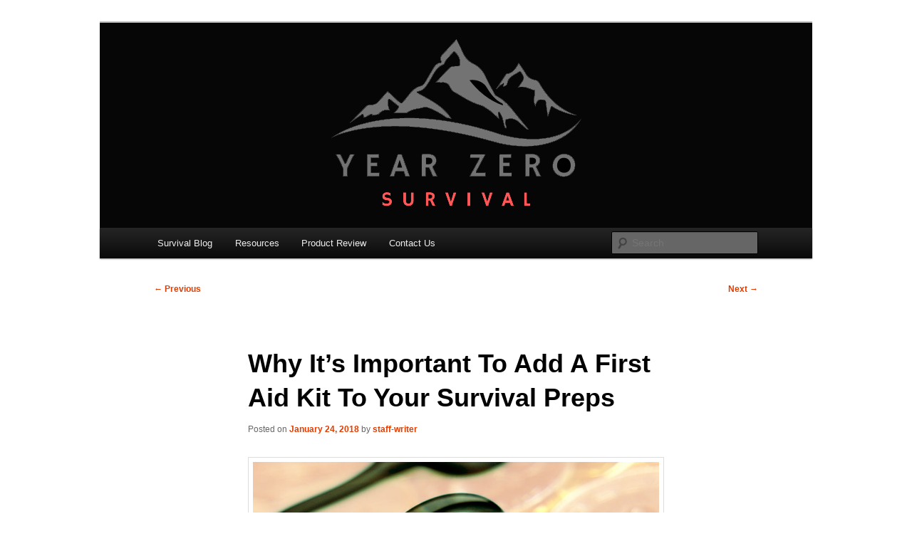

--- FILE ---
content_type: text/html; charset=UTF-8
request_url: https://yearzerosurvival.com/why-its-important-to-add-a-first-aid-kit-to-your-survival-preps/
body_size: 17241
content:
<!DOCTYPE html>
<!--[if IE 6]>
<html id="ie6" lang="en-US">
<![endif]-->
<!--[if IE 7]>
<html id="ie7" lang="en-US">
<![endif]-->
<!--[if IE 8]>
<html id="ie8" lang="en-US">
<![endif]-->
<!--[if !(IE 6) & !(IE 7) & !(IE 8)]><!-->
<html lang="en-US">
<!--<![endif]-->
<head>
<meta charset="UTF-8" />
<meta name="viewport" content="width=device-width, initial-scale=1.0" />
<title>
Why It&#8217;s Important To Add A First Aid Kit To Your Survival Preps | Year Zero Survival &#8211; Premium Survival Blog	</title>
<link rel="profile" href="https://gmpg.org/xfn/11" />
<link rel="stylesheet" type="text/css" media="all" href="https://yearzerosurvival.com/wp-content/themes/twentyeleven/style.css?ver=20250415" />
<link rel="pingback" href="https://yearzerosurvival.com/xmlrpc.php">
<!--[if lt IE 9]>
<script src="https://yearzerosurvival.com/wp-content/themes/twentyeleven/js/html5.js?ver=3.7.0" type="text/javascript"></script>
<![endif]-->
<meta name='robots' content='max-image-preview:large' />
<link rel='dns-prefetch' href='//static.addtoany.com' />
<link rel='dns-prefetch' href='//www.googletagmanager.com' />
<link rel="alternate" type="application/rss+xml" title="Year Zero Survival - Premium Survival Blog &raquo; Feed" href="https://yearzerosurvival.com/feed/" />
<link rel="alternate" type="application/rss+xml" title="Year Zero Survival - Premium Survival Blog &raquo; Comments Feed" href="https://yearzerosurvival.com/comments/feed/" />
<script type="text/javascript" id="wpp-js" src="https://yearzerosurvival.com/wp-content/plugins/wordpress-popular-posts/assets/js/wpp.min.js?ver=7.3.6" data-sampling="0" data-sampling-rate="100" data-api-url="https://yearzerosurvival.com/wp-json/wordpress-popular-posts" data-post-id="1859" data-token="e711fc4cc5" data-lang="0" data-debug="0"></script>
<link rel="alternate" type="application/rss+xml" title="Year Zero Survival - Premium Survival Blog &raquo; Why It&#8217;s Important To Add A First Aid Kit To Your Survival Preps Comments Feed" href="https://yearzerosurvival.com/why-its-important-to-add-a-first-aid-kit-to-your-survival-preps/feed/" />
<link rel="alternate" title="oEmbed (JSON)" type="application/json+oembed" href="https://yearzerosurvival.com/wp-json/oembed/1.0/embed?url=https%3A%2F%2Fyearzerosurvival.com%2Fwhy-its-important-to-add-a-first-aid-kit-to-your-survival-preps%2F" />
<link rel="alternate" title="oEmbed (XML)" type="text/xml+oembed" href="https://yearzerosurvival.com/wp-json/oembed/1.0/embed?url=https%3A%2F%2Fyearzerosurvival.com%2Fwhy-its-important-to-add-a-first-aid-kit-to-your-survival-preps%2F&#038;format=xml" />
<style id='wp-img-auto-sizes-contain-inline-css' type='text/css'>
img:is([sizes=auto i],[sizes^="auto," i]){contain-intrinsic-size:3000px 1500px}
/*# sourceURL=wp-img-auto-sizes-contain-inline-css */
</style>
<link rel='stylesheet' id='wpsc-theme-css-css' href='https://yearzerosurvival.com/wp-content/plugins/wp-e-commerce/wpsc-components/theme-engine-v1/templates/wpsc-default.css?ver=3.15.1.855a4af6' type='text/css' media='all' />
<style id='wpsc-theme-css-inline-css' type='text/css'>

		/*
		* Default View Styling
		*/
		div.default_product_display div.textcol{
			margin-left: 210px !important;
			min-height: 200px;
			_height: 200px;
		}

		div.default_product_display  div.textcol div.imagecol{
			position:absolute;
			top:0px;
			left: 0px;
			margin-left: -210px !important;
		}

		div.default_product_display  div.textcol div.imagecol a img {
			width: 200px;
			height: 200px;
		}

		.wpsc_category_grid_item  {
			display:block;
			float:left;
			width: 300px;
			height: 300px;
		}
		.wpsc_category_grid_item  span{
			position:relative;
			top:22px;
		}
		div.default_product_display div.item_no_image a  {
			width: 198px;
		}

		div.default_product_display .imagecol img.no-image, #content div.default_product_display .imagecol img.no-image {
			width: 200px;
			height: 200px;
        }

		
		/*
		* Single View Styling
		*/

		div.single_product_display div.item_no_image  {
			width: 298px;
			height: 298px;
		}
		div.single_product_display div.item_no_image a  {
			width: 298px;
		}

		div.single_product_display div.textcol{
			margin-left: 310px !important;
			min-height: 300px;
			_height: 300px;
		}


		div.single_product_display  div.textcol div.imagecol{
			position:absolute;

			margin-left: -310px !important;
		}

		div.single_product_display  div.textcol div.imagecol a img {
			width: 300px;
			height: 300px;
		}

	div#categorydisplay{
		display: block;
	}

	div#branddisplay{
		display: none;
	}

/*# sourceURL=wpsc-theme-css-inline-css */
</style>
<link rel='stylesheet' id='wpsc-theme-css-compatibility-css' href='https://yearzerosurvival.com/wp-content/plugins/wp-e-commerce/wpsc-components/theme-engine-v1/templates/compatibility.css?ver=3.15.1.855a4af6' type='text/css' media='all' />
<style id='wp-emoji-styles-inline-css' type='text/css'>

	img.wp-smiley, img.emoji {
		display: inline !important;
		border: none !important;
		box-shadow: none !important;
		height: 1em !important;
		width: 1em !important;
		margin: 0 0.07em !important;
		vertical-align: -0.1em !important;
		background: none !important;
		padding: 0 !important;
	}
/*# sourceURL=wp-emoji-styles-inline-css */
</style>
<style id='wp-block-library-inline-css' type='text/css'>
:root{--wp-block-synced-color:#7a00df;--wp-block-synced-color--rgb:122,0,223;--wp-bound-block-color:var(--wp-block-synced-color);--wp-editor-canvas-background:#ddd;--wp-admin-theme-color:#007cba;--wp-admin-theme-color--rgb:0,124,186;--wp-admin-theme-color-darker-10:#006ba1;--wp-admin-theme-color-darker-10--rgb:0,107,160.5;--wp-admin-theme-color-darker-20:#005a87;--wp-admin-theme-color-darker-20--rgb:0,90,135;--wp-admin-border-width-focus:2px}@media (min-resolution:192dpi){:root{--wp-admin-border-width-focus:1.5px}}.wp-element-button{cursor:pointer}:root .has-very-light-gray-background-color{background-color:#eee}:root .has-very-dark-gray-background-color{background-color:#313131}:root .has-very-light-gray-color{color:#eee}:root .has-very-dark-gray-color{color:#313131}:root .has-vivid-green-cyan-to-vivid-cyan-blue-gradient-background{background:linear-gradient(135deg,#00d084,#0693e3)}:root .has-purple-crush-gradient-background{background:linear-gradient(135deg,#34e2e4,#4721fb 50%,#ab1dfe)}:root .has-hazy-dawn-gradient-background{background:linear-gradient(135deg,#faaca8,#dad0ec)}:root .has-subdued-olive-gradient-background{background:linear-gradient(135deg,#fafae1,#67a671)}:root .has-atomic-cream-gradient-background{background:linear-gradient(135deg,#fdd79a,#004a59)}:root .has-nightshade-gradient-background{background:linear-gradient(135deg,#330968,#31cdcf)}:root .has-midnight-gradient-background{background:linear-gradient(135deg,#020381,#2874fc)}:root{--wp--preset--font-size--normal:16px;--wp--preset--font-size--huge:42px}.has-regular-font-size{font-size:1em}.has-larger-font-size{font-size:2.625em}.has-normal-font-size{font-size:var(--wp--preset--font-size--normal)}.has-huge-font-size{font-size:var(--wp--preset--font-size--huge)}.has-text-align-center{text-align:center}.has-text-align-left{text-align:left}.has-text-align-right{text-align:right}.has-fit-text{white-space:nowrap!important}#end-resizable-editor-section{display:none}.aligncenter{clear:both}.items-justified-left{justify-content:flex-start}.items-justified-center{justify-content:center}.items-justified-right{justify-content:flex-end}.items-justified-space-between{justify-content:space-between}.screen-reader-text{border:0;clip-path:inset(50%);height:1px;margin:-1px;overflow:hidden;padding:0;position:absolute;width:1px;word-wrap:normal!important}.screen-reader-text:focus{background-color:#ddd;clip-path:none;color:#444;display:block;font-size:1em;height:auto;left:5px;line-height:normal;padding:15px 23px 14px;text-decoration:none;top:5px;width:auto;z-index:100000}html :where(.has-border-color){border-style:solid}html :where([style*=border-top-color]){border-top-style:solid}html :where([style*=border-right-color]){border-right-style:solid}html :where([style*=border-bottom-color]){border-bottom-style:solid}html :where([style*=border-left-color]){border-left-style:solid}html :where([style*=border-width]){border-style:solid}html :where([style*=border-top-width]){border-top-style:solid}html :where([style*=border-right-width]){border-right-style:solid}html :where([style*=border-bottom-width]){border-bottom-style:solid}html :where([style*=border-left-width]){border-left-style:solid}html :where(img[class*=wp-image-]){height:auto;max-width:100%}:where(figure){margin:0 0 1em}html :where(.is-position-sticky){--wp-admin--admin-bar--position-offset:var(--wp-admin--admin-bar--height,0px)}@media screen and (max-width:600px){html :where(.is-position-sticky){--wp-admin--admin-bar--position-offset:0px}}

/*# sourceURL=wp-block-library-inline-css */
</style><style id='global-styles-inline-css' type='text/css'>
:root{--wp--preset--aspect-ratio--square: 1;--wp--preset--aspect-ratio--4-3: 4/3;--wp--preset--aspect-ratio--3-4: 3/4;--wp--preset--aspect-ratio--3-2: 3/2;--wp--preset--aspect-ratio--2-3: 2/3;--wp--preset--aspect-ratio--16-9: 16/9;--wp--preset--aspect-ratio--9-16: 9/16;--wp--preset--color--black: #000;--wp--preset--color--cyan-bluish-gray: #abb8c3;--wp--preset--color--white: #fff;--wp--preset--color--pale-pink: #f78da7;--wp--preset--color--vivid-red: #cf2e2e;--wp--preset--color--luminous-vivid-orange: #ff6900;--wp--preset--color--luminous-vivid-amber: #fcb900;--wp--preset--color--light-green-cyan: #7bdcb5;--wp--preset--color--vivid-green-cyan: #00d084;--wp--preset--color--pale-cyan-blue: #8ed1fc;--wp--preset--color--vivid-cyan-blue: #0693e3;--wp--preset--color--vivid-purple: #9b51e0;--wp--preset--color--blue: #1982d1;--wp--preset--color--dark-gray: #373737;--wp--preset--color--medium-gray: #666;--wp--preset--color--light-gray: #e2e2e2;--wp--preset--gradient--vivid-cyan-blue-to-vivid-purple: linear-gradient(135deg,rgb(6,147,227) 0%,rgb(155,81,224) 100%);--wp--preset--gradient--light-green-cyan-to-vivid-green-cyan: linear-gradient(135deg,rgb(122,220,180) 0%,rgb(0,208,130) 100%);--wp--preset--gradient--luminous-vivid-amber-to-luminous-vivid-orange: linear-gradient(135deg,rgb(252,185,0) 0%,rgb(255,105,0) 100%);--wp--preset--gradient--luminous-vivid-orange-to-vivid-red: linear-gradient(135deg,rgb(255,105,0) 0%,rgb(207,46,46) 100%);--wp--preset--gradient--very-light-gray-to-cyan-bluish-gray: linear-gradient(135deg,rgb(238,238,238) 0%,rgb(169,184,195) 100%);--wp--preset--gradient--cool-to-warm-spectrum: linear-gradient(135deg,rgb(74,234,220) 0%,rgb(151,120,209) 20%,rgb(207,42,186) 40%,rgb(238,44,130) 60%,rgb(251,105,98) 80%,rgb(254,248,76) 100%);--wp--preset--gradient--blush-light-purple: linear-gradient(135deg,rgb(255,206,236) 0%,rgb(152,150,240) 100%);--wp--preset--gradient--blush-bordeaux: linear-gradient(135deg,rgb(254,205,165) 0%,rgb(254,45,45) 50%,rgb(107,0,62) 100%);--wp--preset--gradient--luminous-dusk: linear-gradient(135deg,rgb(255,203,112) 0%,rgb(199,81,192) 50%,rgb(65,88,208) 100%);--wp--preset--gradient--pale-ocean: linear-gradient(135deg,rgb(255,245,203) 0%,rgb(182,227,212) 50%,rgb(51,167,181) 100%);--wp--preset--gradient--electric-grass: linear-gradient(135deg,rgb(202,248,128) 0%,rgb(113,206,126) 100%);--wp--preset--gradient--midnight: linear-gradient(135deg,rgb(2,3,129) 0%,rgb(40,116,252) 100%);--wp--preset--font-size--small: 13px;--wp--preset--font-size--medium: 20px;--wp--preset--font-size--large: 36px;--wp--preset--font-size--x-large: 42px;--wp--preset--spacing--20: 0.44rem;--wp--preset--spacing--30: 0.67rem;--wp--preset--spacing--40: 1rem;--wp--preset--spacing--50: 1.5rem;--wp--preset--spacing--60: 2.25rem;--wp--preset--spacing--70: 3.38rem;--wp--preset--spacing--80: 5.06rem;--wp--preset--shadow--natural: 6px 6px 9px rgba(0, 0, 0, 0.2);--wp--preset--shadow--deep: 12px 12px 50px rgba(0, 0, 0, 0.4);--wp--preset--shadow--sharp: 6px 6px 0px rgba(0, 0, 0, 0.2);--wp--preset--shadow--outlined: 6px 6px 0px -3px rgb(255, 255, 255), 6px 6px rgb(0, 0, 0);--wp--preset--shadow--crisp: 6px 6px 0px rgb(0, 0, 0);}:where(.is-layout-flex){gap: 0.5em;}:where(.is-layout-grid){gap: 0.5em;}body .is-layout-flex{display: flex;}.is-layout-flex{flex-wrap: wrap;align-items: center;}.is-layout-flex > :is(*, div){margin: 0;}body .is-layout-grid{display: grid;}.is-layout-grid > :is(*, div){margin: 0;}:where(.wp-block-columns.is-layout-flex){gap: 2em;}:where(.wp-block-columns.is-layout-grid){gap: 2em;}:where(.wp-block-post-template.is-layout-flex){gap: 1.25em;}:where(.wp-block-post-template.is-layout-grid){gap: 1.25em;}.has-black-color{color: var(--wp--preset--color--black) !important;}.has-cyan-bluish-gray-color{color: var(--wp--preset--color--cyan-bluish-gray) !important;}.has-white-color{color: var(--wp--preset--color--white) !important;}.has-pale-pink-color{color: var(--wp--preset--color--pale-pink) !important;}.has-vivid-red-color{color: var(--wp--preset--color--vivid-red) !important;}.has-luminous-vivid-orange-color{color: var(--wp--preset--color--luminous-vivid-orange) !important;}.has-luminous-vivid-amber-color{color: var(--wp--preset--color--luminous-vivid-amber) !important;}.has-light-green-cyan-color{color: var(--wp--preset--color--light-green-cyan) !important;}.has-vivid-green-cyan-color{color: var(--wp--preset--color--vivid-green-cyan) !important;}.has-pale-cyan-blue-color{color: var(--wp--preset--color--pale-cyan-blue) !important;}.has-vivid-cyan-blue-color{color: var(--wp--preset--color--vivid-cyan-blue) !important;}.has-vivid-purple-color{color: var(--wp--preset--color--vivid-purple) !important;}.has-black-background-color{background-color: var(--wp--preset--color--black) !important;}.has-cyan-bluish-gray-background-color{background-color: var(--wp--preset--color--cyan-bluish-gray) !important;}.has-white-background-color{background-color: var(--wp--preset--color--white) !important;}.has-pale-pink-background-color{background-color: var(--wp--preset--color--pale-pink) !important;}.has-vivid-red-background-color{background-color: var(--wp--preset--color--vivid-red) !important;}.has-luminous-vivid-orange-background-color{background-color: var(--wp--preset--color--luminous-vivid-orange) !important;}.has-luminous-vivid-amber-background-color{background-color: var(--wp--preset--color--luminous-vivid-amber) !important;}.has-light-green-cyan-background-color{background-color: var(--wp--preset--color--light-green-cyan) !important;}.has-vivid-green-cyan-background-color{background-color: var(--wp--preset--color--vivid-green-cyan) !important;}.has-pale-cyan-blue-background-color{background-color: var(--wp--preset--color--pale-cyan-blue) !important;}.has-vivid-cyan-blue-background-color{background-color: var(--wp--preset--color--vivid-cyan-blue) !important;}.has-vivid-purple-background-color{background-color: var(--wp--preset--color--vivid-purple) !important;}.has-black-border-color{border-color: var(--wp--preset--color--black) !important;}.has-cyan-bluish-gray-border-color{border-color: var(--wp--preset--color--cyan-bluish-gray) !important;}.has-white-border-color{border-color: var(--wp--preset--color--white) !important;}.has-pale-pink-border-color{border-color: var(--wp--preset--color--pale-pink) !important;}.has-vivid-red-border-color{border-color: var(--wp--preset--color--vivid-red) !important;}.has-luminous-vivid-orange-border-color{border-color: var(--wp--preset--color--luminous-vivid-orange) !important;}.has-luminous-vivid-amber-border-color{border-color: var(--wp--preset--color--luminous-vivid-amber) !important;}.has-light-green-cyan-border-color{border-color: var(--wp--preset--color--light-green-cyan) !important;}.has-vivid-green-cyan-border-color{border-color: var(--wp--preset--color--vivid-green-cyan) !important;}.has-pale-cyan-blue-border-color{border-color: var(--wp--preset--color--pale-cyan-blue) !important;}.has-vivid-cyan-blue-border-color{border-color: var(--wp--preset--color--vivid-cyan-blue) !important;}.has-vivid-purple-border-color{border-color: var(--wp--preset--color--vivid-purple) !important;}.has-vivid-cyan-blue-to-vivid-purple-gradient-background{background: var(--wp--preset--gradient--vivid-cyan-blue-to-vivid-purple) !important;}.has-light-green-cyan-to-vivid-green-cyan-gradient-background{background: var(--wp--preset--gradient--light-green-cyan-to-vivid-green-cyan) !important;}.has-luminous-vivid-amber-to-luminous-vivid-orange-gradient-background{background: var(--wp--preset--gradient--luminous-vivid-amber-to-luminous-vivid-orange) !important;}.has-luminous-vivid-orange-to-vivid-red-gradient-background{background: var(--wp--preset--gradient--luminous-vivid-orange-to-vivid-red) !important;}.has-very-light-gray-to-cyan-bluish-gray-gradient-background{background: var(--wp--preset--gradient--very-light-gray-to-cyan-bluish-gray) !important;}.has-cool-to-warm-spectrum-gradient-background{background: var(--wp--preset--gradient--cool-to-warm-spectrum) !important;}.has-blush-light-purple-gradient-background{background: var(--wp--preset--gradient--blush-light-purple) !important;}.has-blush-bordeaux-gradient-background{background: var(--wp--preset--gradient--blush-bordeaux) !important;}.has-luminous-dusk-gradient-background{background: var(--wp--preset--gradient--luminous-dusk) !important;}.has-pale-ocean-gradient-background{background: var(--wp--preset--gradient--pale-ocean) !important;}.has-electric-grass-gradient-background{background: var(--wp--preset--gradient--electric-grass) !important;}.has-midnight-gradient-background{background: var(--wp--preset--gradient--midnight) !important;}.has-small-font-size{font-size: var(--wp--preset--font-size--small) !important;}.has-medium-font-size{font-size: var(--wp--preset--font-size--medium) !important;}.has-large-font-size{font-size: var(--wp--preset--font-size--large) !important;}.has-x-large-font-size{font-size: var(--wp--preset--font-size--x-large) !important;}
/*# sourceURL=global-styles-inline-css */
</style>

<style id='classic-theme-styles-inline-css' type='text/css'>
/*! This file is auto-generated */
.wp-block-button__link{color:#fff;background-color:#32373c;border-radius:9999px;box-shadow:none;text-decoration:none;padding:calc(.667em + 2px) calc(1.333em + 2px);font-size:1.125em}.wp-block-file__button{background:#32373c;color:#fff;text-decoration:none}
/*# sourceURL=/wp-includes/css/classic-themes.min.css */
</style>
<link rel='stylesheet' id='wordpress-popular-posts-css-css' href='https://yearzerosurvival.com/wp-content/plugins/wordpress-popular-posts/assets/css/wpp.css?ver=7.3.6' type='text/css' media='all' />
<link rel='stylesheet' id='twentyeleven-block-style-css' href='https://yearzerosurvival.com/wp-content/themes/twentyeleven/blocks.css?ver=20240703' type='text/css' media='all' />
<link rel='stylesheet' id='addtoany-css' href='https://yearzerosurvival.com/wp-content/plugins/add-to-any/addtoany.min.css?ver=1.16' type='text/css' media='all' />
<link rel='stylesheet' id='-css' href='https://yearzerosurvival.com/wp-content/plugins/recent-post-thumbnail-slider-widget/css/sliderman.css?ver=6.9' type='text/css' media='all' />
<link rel='stylesheet' id='rps-style-css' href='https://yearzerosurvival.com/wp-content/plugins/recent-posts-slider/css/style.css?ver=6.9' type='text/css' media='all' />
<script type="text/javascript" src="https://yearzerosurvival.com/wp-includes/js/jquery/jquery.min.js?ver=3.7.1" id="jquery-core-js"></script>
<script type="text/javascript" src="https://yearzerosurvival.com/wp-includes/js/jquery/jquery-migrate.min.js?ver=3.4.1" id="jquery-migrate-js"></script>
<script type="text/javascript" id="wp-e-commerce-js-extra">
/* <![CDATA[ */
var wpsc_vars = {"wpsc_ajax":{"ajaxurl":"/wp-admin/admin-ajax.php","spinner":"https://yearzerosurvival.com/wp-admin/images/spinner.gif","no_quotes":"It appears that there are no shipping quotes for the shipping information provided.  Please check the information and try again.","ajax_get_cart_error":"There was a problem getting the current contents of the shopping cart.","slide_to_shipping_error":true},"base_url":"https://yearzerosurvival.com","WPSC_URL":"https://yearzerosurvival.com/wp-content/plugins/wp-e-commerce","WPSC_IMAGE_URL":"https://yearzerosurvival.com/wp-content/uploads/wpsc/product_images/","WPSC_CORE_IMAGES_URL":"https://yearzerosurvival.com/wp-content/plugins/wp-e-commerce/wpsc-core/images","fileThickboxLoadingImage":"https://yearzerosurvival.com/wp-content/plugins/wp-e-commerce/wpsc-core/images/loadingAnimation.gif","msg_shipping_need_recalc":"Please click the \u003Cem\u003ECalculate\u003C/em\u003E button to refresh your shipping quotes, as your shipping information has been modified.","no_country_selected":"Please select a country","no_region_selected_format":"Please select a %s","no_region_label":"State/Province","base_country":"US","wpsc_country_US_regions":{"14":"Alabama","15":"Alaska","16":"Arizona","17":"Arkansas","18":"California","19":"Colorado","20":"Connecticut","21":"Delaware","22":"Florida","23":"Georgia","24":"Hawaii","25":"Idaho","26":"Illinois","27":"Indiana","28":"Iowa","29":"Kansas","30":"Kentucky","31":"Louisiana","32":"Maine","33":"Maryland","34":"Massachusetts","35":"Michigan","36":"Minnesota","37":"Mississippi","38":"Missouri","39":"Montana","40":"Nebraska","41":"Nevada","42":"New Hampshire","43":"New Jersey","44":"New Mexico","45":"New York","46":"North Carolina","47":"North Dakota","48":"Ohio","49":"Oklahoma","50":"Oregon","51":"Pennsylvania","52":"Rhode Island","53":"South Carolina","54":"South Dakota","55":"Tennessee","56":"Texas","57":"Utah","58":"Vermont","59":"Virginia","60":"Washington","61":"Washington DC","62":"West Virginia","63":"Wisconsin","64":"Wyoming"},"wpsc_country_US_region_label":"State","wpsc_countries":{"US":"USA"},"wpsc_checkout_unique_name_to_form_id_map":{"your-billingshipping-details":"wpsc_checkout_form_1","billingfirstname":"wpsc_checkout_form_2","billinglastname":"wpsc_checkout_form_3","billingaddress":"wpsc_checkout_form_4","billingcity":"wpsc_checkout_form_5","billingstate":"wpsc_checkout_form_6","billingcountry":"wpsc_checkout_form_7","billingpostcode":"wpsc_checkout_form_8","billingphone":"wpsc_checkout_form_18","billingemail":"wpsc_checkout_form_9","delivertoafriend":"wpsc_checkout_form_10","shippingfirstname":"wpsc_checkout_form_11","shippinglastname":"wpsc_checkout_form_12","shippingaddress":"wpsc_checkout_form_13","shippingcity":"wpsc_checkout_form_14","shippingstate":"wpsc_checkout_form_15","shippingcountry":"wpsc_checkout_form_16","shippingpostcode":"wpsc_checkout_form_17","free-item-for-orders-over-150-please-select-size":"wpsc_checkout_form_20"},"wpsc_checkout_item_active":{"your-billingshipping-details":true,"billingfirstname":true,"billinglastname":true,"billingaddress":true,"billingcity":true,"billingstate":true,"billingcountry":true,"billingpostcode":true,"billingphone":true,"billingemail":true,"delivertoafriend":true,"shippingfirstname":true,"shippinglastname":true,"shippingaddress":true,"shippingcity":true,"shippingstate":true,"shippingcountry":true,"shippingpostcode":true,"free-item-for-orders-over-150-please-select-size":true},"wpsc_checkout_item_required":{"your-billingshipping-details":false,"billingfirstname":true,"billinglastname":true,"billingaddress":true,"billingcity":true,"billingstate":true,"billingcountry":true,"billingpostcode":true,"billingphone":true,"billingemail":true,"delivertoafriend":false,"shippingfirstname":true,"shippinglastname":true,"shippingaddress":true,"shippingcity":true,"shippingstate":true,"shippingcountry":true,"shippingpostcode":true,"free-item-for-orders-over-150-please-select-size":false},"store_uses_shipping":"1"};
//# sourceURL=wp-e-commerce-js-extra
/* ]]> */
</script>
<script type="text/javascript" src="https://yearzerosurvival.com/wp-content/plugins/wp-e-commerce/wpsc-core/js/wp-e-commerce.js?ver=3.15.1.855a4af6" id="wp-e-commerce-js"></script>
<script type="text/javascript" src="https://yearzerosurvival.com/wp-content/plugins/wp-e-commerce/wpsc-core/js/user.js?ver=3.15.1855a4af6" id="wp-e-commerce-legacy-js"></script>
<script type="text/javascript" id="addtoany-core-js-before">
/* <![CDATA[ */
window.a2a_config=window.a2a_config||{};a2a_config.callbacks=[];a2a_config.overlays=[];a2a_config.templates={};

//# sourceURL=addtoany-core-js-before
/* ]]> */
</script>
<script type="text/javascript" defer src="https://static.addtoany.com/menu/page.js" id="addtoany-core-js"></script>
<script type="text/javascript" defer src="https://yearzerosurvival.com/wp-content/plugins/add-to-any/addtoany.min.js?ver=1.1" id="addtoany-jquery-js"></script>

<!-- Google tag (gtag.js) snippet added by Site Kit -->
<!-- Google Analytics snippet added by Site Kit -->
<script type="text/javascript" src="https://www.googletagmanager.com/gtag/js?id=G-S6BT6MFCCE" id="google_gtagjs-js" async></script>
<script type="text/javascript" id="google_gtagjs-js-after">
/* <![CDATA[ */
window.dataLayer = window.dataLayer || [];function gtag(){dataLayer.push(arguments);}
gtag("set","linker",{"domains":["yearzerosurvival.com"]});
gtag("js", new Date());
gtag("set", "developer_id.dZTNiMT", true);
gtag("config", "G-S6BT6MFCCE");
//# sourceURL=google_gtagjs-js-after
/* ]]> */
</script>
<script type="text/javascript" src="https://yearzerosurvival.com/wp-content/plugins/recent-post-thumbnail-slider-widget/js/sliderman.1.1.1.js?ver=6.9" id="-js"></script>
<script type="text/javascript" src="https://yearzerosurvival.com/wp-content/plugins/google-analyticator/external-tracking.min.js?ver=6.5.7" id="ga-external-tracking-js"></script>
<link rel="https://api.w.org/" href="https://yearzerosurvival.com/wp-json/" /><link rel="alternate" title="JSON" type="application/json" href="https://yearzerosurvival.com/wp-json/wp/v2/posts/1859" /><link rel="EditURI" type="application/rsd+xml" title="RSD" href="https://yearzerosurvival.com/xmlrpc.php?rsd" />
<meta name="generator" content="WordPress 6.9" />
<link rel="canonical" href="https://yearzerosurvival.com/why-its-important-to-add-a-first-aid-kit-to-your-survival-preps/" />
<link rel='shortlink' href='https://yearzerosurvival.com/?p=1859' />
<meta name="generator" content="Site Kit by Google 1.168.0" /><style type="text/css" media="screen"></style><link rel='alternate' type='application/rss+xml' title='Year Zero Survival - Premium Survival Blog Product List RSS' href='https://yearzerosurvival.com?wpsc_action=rss'/>            <style id="wpp-loading-animation-styles">@-webkit-keyframes bgslide{from{background-position-x:0}to{background-position-x:-200%}}@keyframes bgslide{from{background-position-x:0}to{background-position-x:-200%}}.wpp-widget-block-placeholder,.wpp-shortcode-placeholder{margin:0 auto;width:60px;height:3px;background:#dd3737;background:linear-gradient(90deg,#dd3737 0%,#571313 10%,#dd3737 100%);background-size:200% auto;border-radius:3px;-webkit-animation:bgslide 1s infinite linear;animation:bgslide 1s infinite linear}</style>
            	<style>
		/* Link color */
		a,
		#site-title a:focus,
		#site-title a:hover,
		#site-title a:active,
		.entry-title a:hover,
		.entry-title a:focus,
		.entry-title a:active,
		.widget_twentyeleven_ephemera .comments-link a:hover,
		section.recent-posts .other-recent-posts a[rel="bookmark"]:hover,
		section.recent-posts .other-recent-posts .comments-link a:hover,
		.format-image footer.entry-meta a:hover,
		#site-generator a:hover {
			color: #e23c00;
		}
		section.recent-posts .other-recent-posts .comments-link a:hover {
			border-color: #e23c00;
		}
		article.feature-image.small .entry-summary p a:hover,
		.entry-header .comments-link a:hover,
		.entry-header .comments-link a:focus,
		.entry-header .comments-link a:active,
		.feature-slider a.active {
			background-color: #e23c00;
		}
	</style>
	<script type="text/javascript" src="https://yearzerosurvival.com/wp-content/plugins/si-captcha-for-wordpress/captcha/si_captcha.js?ver=1769407596"></script>
<!-- begin SI CAPTCHA Anti-Spam - login/register form style -->
<style type="text/css">
.si_captcha_small { width:175px; height:45px; padding-top:10px; padding-bottom:10px; }
.si_captcha_large { width:250px; height:60px; padding-top:10px; padding-bottom:10px; }
img#si_image_com { border-style:none; margin:0; padding-right:5px; float:left; }
img#si_image_reg { border-style:none; margin:0; padding-right:5px; float:left; }
img#si_image_log { border-style:none; margin:0; padding-right:5px; float:left; }
img#si_image_side_login { border-style:none; margin:0; padding-right:5px; float:left; }
img#si_image_checkout { border-style:none; margin:0; padding-right:5px; float:left; }
img#si_image_jetpack { border-style:none; margin:0; padding-right:5px; float:left; }
img#si_image_bbpress_topic { border-style:none; margin:0; padding-right:5px; float:left; }
.si_captcha_refresh { border-style:none; margin:0; vertical-align:bottom; }
div#si_captcha_input { display:block; padding-top:15px; padding-bottom:5px; }
label#si_captcha_code_label { margin:0; }
input#si_captcha_code_input { width:65px; }
p#si_captcha_code_p { clear: left; padding-top:10px; }
.si-captcha-jetpack-error { color:#DC3232; }
</style>
<!-- end SI CAPTCHA Anti-Spam - login/register form style -->
		<style type="text/css" id="twentyeleven-header-css">
				#site-title,
		#site-description {
			position: absolute;
			clip-path: inset(50%);
		}
				</style>
		<style type="text/css" id="custom-background-css">
body.custom-background { background-color: #ffffff; }
</style>
	<!-- Google Analytics Tracking by Google Analyticator 6.5.7 -->
<script type="text/javascript">
    var analyticsFileTypes = [];
    var analyticsSnippet = 'enabled';
    var analyticsEventTracking = 'enabled';
</script>
<script type="text/javascript">
	var _gaq = _gaq || [];
  
	_gaq.push(['_setAccount', 'UA-34191969-1']);
    _gaq.push(['_addDevId', 'i9k95']); // Google Analyticator App ID with Google
	_gaq.push(['_trackPageview']);

	(function() {
		var ga = document.createElement('script'); ga.type = 'text/javascript'; ga.async = true;
		                ga.src = ('https:' == document.location.protocol ? 'https://ssl' : 'http://www') + '.google-analytics.com/ga.js';
		                var s = document.getElementsByTagName('script')[0]; s.parentNode.insertBefore(ga, s);
	})();
</script>
</head>

<body class="wp-singular post-template-default single single-post postid-1859 single-format-standard custom-background wp-embed-responsive wp-theme-twentyeleven singular two-column right-sidebar">
<div class="skip-link"><a class="assistive-text" href="#content">Skip to primary content</a></div><div id="page" class="hfeed">
	<header id="branding">
			<hgroup>
							<h1 id="site-title"><span><a href="https://yearzerosurvival.com/" rel="home" >Year Zero Survival &#8211; Premium Survival Blog</a></span></h1>
				<h2 id="site-description">Committed to providing you and your family with the best survival knowledge, skills and equipment.</h2>
			</hgroup>

						<a href="https://yearzerosurvival.com/" rel="home" >
				<img src="https://yearzerosurvival.com/wp-content/uploads/2022/12/yzs2023logo-header-1.png" width="1000" height="288" alt="Year Zero Survival &#8211; Premium Survival Blog" srcset="https://yearzerosurvival.com/wp-content/uploads/2022/12/yzs2023logo-header-1.png 1000w, https://yearzerosurvival.com/wp-content/uploads/2022/12/yzs2023logo-header-1-300x86.png 300w, https://yearzerosurvival.com/wp-content/uploads/2022/12/yzs2023logo-header-1-150x43.png 150w, https://yearzerosurvival.com/wp-content/uploads/2022/12/yzs2023logo-header-1-768x221.png 768w, https://yearzerosurvival.com/wp-content/uploads/2022/12/yzs2023logo-header-1-200x58.png 200w, https://yearzerosurvival.com/wp-content/uploads/2022/12/yzs2023logo-header-1-31x9.png 31w, https://yearzerosurvival.com/wp-content/uploads/2022/12/yzs2023logo-header-1-38x11.png 38w, https://yearzerosurvival.com/wp-content/uploads/2022/12/yzs2023logo-header-1-425x122.png 425w, https://yearzerosurvival.com/wp-content/uploads/2022/12/yzs2023logo-header-1-500x144.png 500w" sizes="(max-width: 1000px) 100vw, 1000px" decoding="async" fetchpriority="high" />			</a>
			
						<div class="only-search with-image">
					<form method="get" id="searchform" action="https://yearzerosurvival.com/">
		<label for="s" class="assistive-text">Search</label>
		<input type="text" class="field" name="s" id="s" placeholder="Search" />
		<input type="submit" class="submit" name="submit" id="searchsubmit" value="Search" />
	</form>
			</div>
				
			<nav id="access">
				<h3 class="assistive-text">Main menu</h3>
				<div class="menu-year-zero-survival-container"><ul id="menu-year-zero-survival" class="menu"><li id="menu-item-414" class="menu-item menu-item-type-post_type menu-item-object-page current_page_parent menu-item-414"><a href="https://yearzerosurvival.com/survival-blog/">Survival Blog</a></li>
<li id="menu-item-3316" class="menu-item menu-item-type-post_type menu-item-object-page menu-item-3316"><a href="https://yearzerosurvival.com/resources/">Resources</a></li>
<li id="menu-item-417" class="menu-item menu-item-type-post_type menu-item-object-page menu-item-417"><a href="https://yearzerosurvival.com/survival-products/">Product Review</a></li>
<li id="menu-item-415" class="menu-item menu-item-type-post_type menu-item-object-page menu-item-415"><a href="https://yearzerosurvival.com/contact/">Contact Us</a></li>
</ul></div>			</nav><!-- #access -->
	</header><!-- #branding -->


	<div id="main">

		<div id="primary">
			<div id="content" role="main">

				
					<nav id="nav-single">
						<h3 class="assistive-text">Post navigation</h3>
						<span class="nav-previous"><a href="https://yearzerosurvival.com/home-emergency-disaster-safety/" rel="prev"><span class="meta-nav">&larr;</span> Previous</a></span>
						<span class="nav-next"><a href="https://yearzerosurvival.com/5-tips-to-keeping-your-gun-safe-at-home/" rel="next">Next <span class="meta-nav">&rarr;</span></a></span>
					</nav><!-- #nav-single -->

					
<article id="post-1859" class="post-1859 post type-post status-publish format-standard has-post-thumbnail hentry category-year-zero-survival-blog tag-camping tag-emergency-medical-kits tag-family-preparedness tag-fema tag-first-aid-kit tag-first-aid-survival-kit tag-floods-2 tag-hiking tag-hunting tag-hurricanes-2 tag-medical tag-medical-emergency tag-medical-survival-kits tag-natural-disasters tag-outdoors tag-shtf">
	<header class="entry-header">
		<h1 class="entry-title">Why It&#8217;s Important To Add A First Aid Kit To Your Survival Preps</h1>

				<div class="entry-meta">
			<span class="sep">Posted on </span><a href="https://yearzerosurvival.com/why-its-important-to-add-a-first-aid-kit-to-your-survival-preps/" title="9:53 am" rel="bookmark"><time class="entry-date" datetime="2018-01-24T09:53:18-07:00">January 24, 2018</time></a><span class="by-author"> <span class="sep"> by </span> <span class="author vcard"><a class="url fn n" href="https://yearzerosurvival.com/author/ray002/" title="View all posts by staff-writer" rel="author">staff-writer</a></span></span>		</div><!-- .entry-meta -->
			</header><!-- .entry-header -->

	<div class="entry-content">
		<p><img decoding="async" class="aligncenter wp-image-1860 size-full" src="https://yearzerosurvival.com/wp-content/uploads/2013/04/Best-First-Aid-Kits-YearZer.jpg" alt="Why It’s Important To Add A First Aid Kit To Your Survival Preps" width="833" height="1000" srcset="https://yearzerosurvival.com/wp-content/uploads/2013/04/Best-First-Aid-Kits-YearZer.jpg 833w, https://yearzerosurvival.com/wp-content/uploads/2013/04/Best-First-Aid-Kits-YearZer-124x150.jpg 124w, https://yearzerosurvival.com/wp-content/uploads/2013/04/Best-First-Aid-Kits-YearZer-249x300.jpg 249w, https://yearzerosurvival.com/wp-content/uploads/2013/04/Best-First-Aid-Kits-YearZer-25x31.jpg 25w, https://yearzerosurvival.com/wp-content/uploads/2013/04/Best-First-Aid-Kits-YearZer-31x38.jpg 31w, https://yearzerosurvival.com/wp-content/uploads/2013/04/Best-First-Aid-Kits-YearZer-179x215.jpg 179w, https://yearzerosurvival.com/wp-content/uploads/2013/04/Best-First-Aid-Kits-YearZer-666x800.jpg 666w, https://yearzerosurvival.com/wp-content/uploads/2013/04/Best-First-Aid-Kits-YearZer-167x200.jpg 167w" sizes="(max-width: 833px) 100vw, 833px" /></p>
<p>You would think that everyone would understand the obvious, <a href="https://www.simplysurvival.com/ifak-how-to-make/" target="_blank" rel="noopener noreferrer">adding a first aid kit</a> to your survival planning and preps. But like many things this is one survival item often overlooked.</p>
<p>Whether it&#8217;s a natural disaster, car crash or a zombie outbreak, <a title="First Aid Guide List and Links" href="https://yearzerosurvival.com/first-aid-guide-list-and-links/" target="_blank" rel="noopener noreferrer">medical treatment will always be needed in an emergency situation.</a></p>
<p>We suggest that you consider having at least 3 different types of first aid kits:</p>
<ul>
<li>A small, <a href="https://yearzerosurvival.com/homemade-72-hour-emergency-food-supply-kits/" target="_blank" rel="noopener noreferrer">basic kit</a> for you car or bug out bag.</li>
<li>An <a href="https://yearzerosurvival.com/survival-products/all-disaster-emergency-survival-kits/4-person-deluxe-survival-kit/" target="_blank" rel="noopener noreferrer">intermediate kit </a>for around the home and for traveling.</li>
<li>An <a href="https://yearzerosurvival.com/survival-products/all-disaster-emergency-survival-kits/234-piece-first-aid-kit/" target="_blank" rel="noopener noreferrer">extensive medical kit</a> stored with your survival gear for use in a long term situation.</li>
</ul>
<p>While kit contents will vary, your <a href="https://www.amazon.com/gp/product/B01M0MWXOZ?ie=UTF8&amp;tag=campwerks-20&amp;camp=1789&amp;linkCode=xm2&amp;creativeASIN=B01M0MWXOZ" target="_blank" rel="noopener noreferrer">basic kit</a> should include at least the following:</p>
<ul>
<li>Bandages</li>
<li>Antibiotic ointment</li>
<li>Gauze pads</li>
<li>Iodine or similar prep pads</li>
<li>Alcohol prep pads</li>
<li>Butterfly bandages</li>
<li>Antibiotic ointment</li>
<li>Medical adhesive tape</li>
<li>Aspirin and/or non-aspirin pain relievers</li>
</ul>
<p>The <a href="https://www.amazon.com/gp/product/B014PQSAPG?ie=UTF8&amp;tag=campwerks-20&amp;camp=1789&amp;linkCode=xm2&amp;creativeASIN=B014PQSAPG&amp;th=1" target="_blank" rel="noopener noreferrer">intermediate kit</a> will include more of each of the above items, plus the following:</p>
<ul>
<li>Larger adhesive bandages</li>
<li>Smelling salts or ammonia inhalants</li>
<li>Ace-type bandages for strains and sprains</li>
<li>Several sizes of sterile pads</li>
<li>Rolls of gauze</li>
<li>Antiseptic towlets</li>
<li>Thermometer</li>
<li>Snake bite poison extractor</li>
<li>Tweezers</li>
<li>Safety pins</li>
<li>Moleskin</li>
<li>Rubber (latex) gloves</li>
<li>Burn medication</li>
<li>Anti-itch treatment</li>
<li>Sun screen</li>
<li>Diarrhea medication</li>
<li>Eye drops</li>
<li>Basic first aid instructions</li>
</ul>
<p>Your more <a href="https://www.amazon.com/gp/product/B018WN9ZLQ?ie=UTF8&amp;tag=campwerks-20&amp;camp=1789&amp;linkCode=xm2&amp;creativeASIN=B018WN9ZLQ" target="_blank" rel="noopener noreferrer">extensive deluxe medical kit</a> can be expected to include not only the above, but some or all of the following:</p>
<ul>
<li>Special bandages, such as conforming, trauma and field dressings</li>
<li>Rubbing alcohol for sterilization</li>
<li>Hydrogen peroxide</li>
<li>Betadine</li>
<li>Scissors</li>
<li>Forceps</li>
<li>Scalpels</li>
<li>Hemostats</li>
<li>Sterile sutures, in several sizes</li>
<li>Wound probe</li>
<li>Mouth-to-mouth shield</li>
<li>Instant hot pack</li>
<li>Instant cold pack</li>
<li>Prep pads</li>
<li>Eye pads</li>
<li>Sponges</li>
<li>Cotton balls</li>
<li>Burn treatments</li>
<li>Dental tools</li>
<li>Splint materials</li>
<li>In-depth first aid/surgical guide</li>
<li>Cold medication</li>
<li>Decongestant</li>
<li>Antihistamine</li>
<li><a href="https://www.colloidalsilverzone.com/" target="_blank" rel="noopener">Colloidal silver</a></li>
</ul>
<p>If you need access to prescription medicines, you should <a title="How Much Is Too Much?" href="https://yearzerosurvival.com/how-much-is-too-much/">consider stocking up</a> on them now and adding these:</p>
<ul>
<li>Broad spectrum antibiotic</li>
<li>Antibiotics for sinus infections, strep throat and other common &#8220;flu&#8221; ailments</li>
<li>Pain killers</li>
<li>Super Glue &#8211;  a way to deal with lacerations (a fairly common injury) other than just “band-aids.”</li>
<li> Surgical stapler</li>
<li>Tampons and maxi pads as a way to apply pressure and control bleeding from a more serious injury.</li>
<li>Duct tape</li>
</ul>
<p>Also, adding a <a href="https://www.amazon.com/gp/product/0812991001?ie=UTF8&amp;tag=campwerks-20&amp;camp=1789&amp;linkCode=xm2&amp;creativeASIN=0812991001" target="_blank" rel="noopener noreferrer">medical encyclopedia</a> with detail and instructions for basic surgical and other medical procedures would be good to have on hand. You might even invest in taking a First Aid training course at your local Junior College or continuing education center.</p>
<p>Year Zero Survival has a great selection of survival first aid kits for the home, car, and workplace.  Now is the time to act, be prepared.</p>
<div id="amzn-assoc-ad-79c0e0d8-b4ca-435f-8549-59998429dd91"></div>
<p><script async="" src="//z-na.amazon-adsystem.com/widgets/onejs?MarketPlace=US&amp;adInstanceId=79c0e0d8-b4ca-435f-8549-59998429dd91"></script></p>
			</div><!-- .entry-content -->

	<footer class="entry-meta">
		This entry was posted in <a href="https://yearzerosurvival.com/category/year-zero-survival-blog/" rel="category tag">Year Zero Survival Blog</a> and tagged <a href="https://yearzerosurvival.com/tag/camping/" rel="tag">camping</a>, <a href="https://yearzerosurvival.com/tag/emergency-medical-kits/" rel="tag">emergency medical kits</a>, <a href="https://yearzerosurvival.com/tag/family-preparedness/" rel="tag">Family Preparedness</a>, <a href="https://yearzerosurvival.com/tag/fema/" rel="tag">fema</a>, <a href="https://yearzerosurvival.com/tag/first-aid-kit/" rel="tag">first aid kit</a>, <a href="https://yearzerosurvival.com/tag/first-aid-survival-kit/" rel="tag">First Aid Survival Kit</a>, <a href="https://yearzerosurvival.com/tag/floods-2/" rel="tag">Floods</a>, <a href="https://yearzerosurvival.com/tag/hiking/" rel="tag">hiking</a>, <a href="https://yearzerosurvival.com/tag/hunting/" rel="tag">hunting</a>, <a href="https://yearzerosurvival.com/tag/hurricanes-2/" rel="tag">Hurricanes</a>, <a href="https://yearzerosurvival.com/tag/medical/" rel="tag">medical</a>, <a href="https://yearzerosurvival.com/tag/medical-emergency/" rel="tag">medical emergency</a>, <a href="https://yearzerosurvival.com/tag/medical-survival-kits/" rel="tag">medical survival kits</a>, <a href="https://yearzerosurvival.com/tag/natural-disasters/" rel="tag">natural disasters</a>, <a href="https://yearzerosurvival.com/tag/outdoors/" rel="tag">outdoors</a>, <a href="https://yearzerosurvival.com/tag/shtf/" rel="tag">SHTF</a> by <a href="https://yearzerosurvival.com/author/ray002/">staff-writer</a>. Bookmark the <a href="https://yearzerosurvival.com/why-its-important-to-add-a-first-aid-kit-to-your-survival-preps/" title="Permalink to Why It&#8217;s Important To Add A First Aid Kit To Your Survival Preps" rel="bookmark">permalink</a>.
		
			</footer><!-- .entry-meta -->
</article><!-- #post-1859 -->

						<div id="comments">
	
	
			<h2 id="comments-title">
			One thought on &ldquo;<span>Why It&#8217;s Important To Add A First Aid Kit To Your Survival Preps</span>&rdquo;		</h2>

		
		<ol class="commentlist">
					<li class="comment even thread-even depth-1" id="li-comment-2584">
		<article id="comment-2584" class="comment">
			<footer class="comment-meta">
				<div class="comment-author vcard">
					<span class="fn">Igisumanta</span> on <a href="https://yearzerosurvival.com/why-its-important-to-add-a-first-aid-kit-to-your-survival-preps/#comment-2584"><time datetime="2015-01-20T02:29:14-07:00">January 20, 2015 at 2:29 am</time></a> <span class="says">said:</span>
										</div><!-- .comment-author .vcard -->

					
					
				</footer>

				<div class="comment-content"><p>I have gone through your blog this is such a good topic. I really enjoyed a lot and the blog is really very interesting.</p>
</div>

				<div class="reply">
									</div><!-- .reply -->
			</article><!-- #comment-## -->

				</li><!-- #comment-## -->
		</ol>

		
				<p class="nocomments">Comments are closed.</p>
		
	
	
</div><!-- #comments -->

				
			</div><!-- #content -->
		</div><!-- #primary -->


	</div><!-- #main -->

	<footer id="colophon">

			
<div id="supplementary" class="two">
		<div id="first" class="widget-area" role="complementary">
		<aside id="archives-2" class="widget widget_archive"><h3 class="widget-title">Blog Archives</h3>		<label class="screen-reader-text" for="archives-dropdown-2">Blog Archives</label>
		<select id="archives-dropdown-2" name="archive-dropdown">
			
			<option value="">Select Month</option>
				<option value='https://yearzerosurvival.com/2026/01/'> January 2026 &nbsp;(1)</option>
	<option value='https://yearzerosurvival.com/2025/09/'> September 2025 &nbsp;(1)</option>
	<option value='https://yearzerosurvival.com/2025/08/'> August 2025 &nbsp;(1)</option>
	<option value='https://yearzerosurvival.com/2025/05/'> May 2025 &nbsp;(1)</option>
	<option value='https://yearzerosurvival.com/2025/01/'> January 2025 &nbsp;(1)</option>
	<option value='https://yearzerosurvival.com/2024/11/'> November 2024 &nbsp;(2)</option>
	<option value='https://yearzerosurvival.com/2024/06/'> June 2024 &nbsp;(1)</option>
	<option value='https://yearzerosurvival.com/2024/04/'> April 2024 &nbsp;(1)</option>
	<option value='https://yearzerosurvival.com/2024/02/'> February 2024 &nbsp;(1)</option>
	<option value='https://yearzerosurvival.com/2024/01/'> January 2024 &nbsp;(2)</option>
	<option value='https://yearzerosurvival.com/2023/12/'> December 2023 &nbsp;(1)</option>
	<option value='https://yearzerosurvival.com/2023/11/'> November 2023 &nbsp;(1)</option>
	<option value='https://yearzerosurvival.com/2023/10/'> October 2023 &nbsp;(1)</option>
	<option value='https://yearzerosurvival.com/2023/08/'> August 2023 &nbsp;(1)</option>
	<option value='https://yearzerosurvival.com/2023/07/'> July 2023 &nbsp;(1)</option>
	<option value='https://yearzerosurvival.com/2023/06/'> June 2023 &nbsp;(2)</option>
	<option value='https://yearzerosurvival.com/2023/05/'> May 2023 &nbsp;(4)</option>
	<option value='https://yearzerosurvival.com/2023/04/'> April 2023 &nbsp;(5)</option>
	<option value='https://yearzerosurvival.com/2023/03/'> March 2023 &nbsp;(8)</option>
	<option value='https://yearzerosurvival.com/2023/02/'> February 2023 &nbsp;(8)</option>
	<option value='https://yearzerosurvival.com/2023/01/'> January 2023 &nbsp;(7)</option>
	<option value='https://yearzerosurvival.com/2022/12/'> December 2022 &nbsp;(12)</option>
	<option value='https://yearzerosurvival.com/2022/11/'> November 2022 &nbsp;(1)</option>
	<option value='https://yearzerosurvival.com/2022/10/'> October 2022 &nbsp;(1)</option>
	<option value='https://yearzerosurvival.com/2022/07/'> July 2022 &nbsp;(3)</option>
	<option value='https://yearzerosurvival.com/2022/06/'> June 2022 &nbsp;(2)</option>
	<option value='https://yearzerosurvival.com/2022/04/'> April 2022 &nbsp;(2)</option>
	<option value='https://yearzerosurvival.com/2022/03/'> March 2022 &nbsp;(2)</option>
	<option value='https://yearzerosurvival.com/2022/02/'> February 2022 &nbsp;(8)</option>
	<option value='https://yearzerosurvival.com/2022/01/'> January 2022 &nbsp;(6)</option>
	<option value='https://yearzerosurvival.com/2021/12/'> December 2021 &nbsp;(3)</option>
	<option value='https://yearzerosurvival.com/2021/11/'> November 2021 &nbsp;(3)</option>
	<option value='https://yearzerosurvival.com/2021/10/'> October 2021 &nbsp;(1)</option>
	<option value='https://yearzerosurvival.com/2021/09/'> September 2021 &nbsp;(1)</option>
	<option value='https://yearzerosurvival.com/2021/06/'> June 2021 &nbsp;(2)</option>
	<option value='https://yearzerosurvival.com/2021/05/'> May 2021 &nbsp;(1)</option>
	<option value='https://yearzerosurvival.com/2021/04/'> April 2021 &nbsp;(3)</option>
	<option value='https://yearzerosurvival.com/2021/03/'> March 2021 &nbsp;(2)</option>
	<option value='https://yearzerosurvival.com/2021/02/'> February 2021 &nbsp;(2)</option>
	<option value='https://yearzerosurvival.com/2021/01/'> January 2021 &nbsp;(1)</option>
	<option value='https://yearzerosurvival.com/2020/10/'> October 2020 &nbsp;(2)</option>
	<option value='https://yearzerosurvival.com/2020/09/'> September 2020 &nbsp;(1)</option>
	<option value='https://yearzerosurvival.com/2020/08/'> August 2020 &nbsp;(2)</option>
	<option value='https://yearzerosurvival.com/2020/07/'> July 2020 &nbsp;(2)</option>
	<option value='https://yearzerosurvival.com/2020/06/'> June 2020 &nbsp;(1)</option>
	<option value='https://yearzerosurvival.com/2020/05/'> May 2020 &nbsp;(2)</option>
	<option value='https://yearzerosurvival.com/2020/04/'> April 2020 &nbsp;(5)</option>
	<option value='https://yearzerosurvival.com/2020/03/'> March 2020 &nbsp;(4)</option>
	<option value='https://yearzerosurvival.com/2020/02/'> February 2020 &nbsp;(2)</option>
	<option value='https://yearzerosurvival.com/2020/01/'> January 2020 &nbsp;(2)</option>
	<option value='https://yearzerosurvival.com/2019/12/'> December 2019 &nbsp;(5)</option>
	<option value='https://yearzerosurvival.com/2019/11/'> November 2019 &nbsp;(3)</option>
	<option value='https://yearzerosurvival.com/2019/10/'> October 2019 &nbsp;(3)</option>
	<option value='https://yearzerosurvival.com/2019/09/'> September 2019 &nbsp;(5)</option>
	<option value='https://yearzerosurvival.com/2019/08/'> August 2019 &nbsp;(2)</option>
	<option value='https://yearzerosurvival.com/2019/07/'> July 2019 &nbsp;(3)</option>
	<option value='https://yearzerosurvival.com/2019/06/'> June 2019 &nbsp;(2)</option>
	<option value='https://yearzerosurvival.com/2019/05/'> May 2019 &nbsp;(3)</option>
	<option value='https://yearzerosurvival.com/2019/03/'> March 2019 &nbsp;(1)</option>
	<option value='https://yearzerosurvival.com/2019/02/'> February 2019 &nbsp;(3)</option>
	<option value='https://yearzerosurvival.com/2019/01/'> January 2019 &nbsp;(4)</option>
	<option value='https://yearzerosurvival.com/2018/11/'> November 2018 &nbsp;(1)</option>
	<option value='https://yearzerosurvival.com/2018/10/'> October 2018 &nbsp;(2)</option>
	<option value='https://yearzerosurvival.com/2018/09/'> September 2018 &nbsp;(4)</option>
	<option value='https://yearzerosurvival.com/2018/08/'> August 2018 &nbsp;(6)</option>
	<option value='https://yearzerosurvival.com/2018/07/'> July 2018 &nbsp;(9)</option>
	<option value='https://yearzerosurvival.com/2018/06/'> June 2018 &nbsp;(4)</option>
	<option value='https://yearzerosurvival.com/2018/05/'> May 2018 &nbsp;(1)</option>
	<option value='https://yearzerosurvival.com/2018/04/'> April 2018 &nbsp;(2)</option>
	<option value='https://yearzerosurvival.com/2018/03/'> March 2018 &nbsp;(1)</option>
	<option value='https://yearzerosurvival.com/2018/02/'> February 2018 &nbsp;(5)</option>
	<option value='https://yearzerosurvival.com/2018/01/'> January 2018 &nbsp;(5)</option>
	<option value='https://yearzerosurvival.com/2017/12/'> December 2017 &nbsp;(3)</option>
	<option value='https://yearzerosurvival.com/2017/11/'> November 2017 &nbsp;(3)</option>
	<option value='https://yearzerosurvival.com/2017/10/'> October 2017 &nbsp;(2)</option>
	<option value='https://yearzerosurvival.com/2017/09/'> September 2017 &nbsp;(2)</option>
	<option value='https://yearzerosurvival.com/2017/08/'> August 2017 &nbsp;(1)</option>
	<option value='https://yearzerosurvival.com/2017/07/'> July 2017 &nbsp;(2)</option>
	<option value='https://yearzerosurvival.com/2017/06/'> June 2017 &nbsp;(4)</option>
	<option value='https://yearzerosurvival.com/2017/04/'> April 2017 &nbsp;(4)</option>
	<option value='https://yearzerosurvival.com/2017/03/'> March 2017 &nbsp;(5)</option>
	<option value='https://yearzerosurvival.com/2017/01/'> January 2017 &nbsp;(1)</option>
	<option value='https://yearzerosurvival.com/2016/11/'> November 2016 &nbsp;(2)</option>
	<option value='https://yearzerosurvival.com/2016/10/'> October 2016 &nbsp;(2)</option>
	<option value='https://yearzerosurvival.com/2016/09/'> September 2016 &nbsp;(3)</option>
	<option value='https://yearzerosurvival.com/2016/06/'> June 2016 &nbsp;(1)</option>
	<option value='https://yearzerosurvival.com/2016/05/'> May 2016 &nbsp;(1)</option>
	<option value='https://yearzerosurvival.com/2016/04/'> April 2016 &nbsp;(1)</option>
	<option value='https://yearzerosurvival.com/2016/03/'> March 2016 &nbsp;(1)</option>
	<option value='https://yearzerosurvival.com/2016/02/'> February 2016 &nbsp;(2)</option>
	<option value='https://yearzerosurvival.com/2016/01/'> January 2016 &nbsp;(2)</option>
	<option value='https://yearzerosurvival.com/2015/12/'> December 2015 &nbsp;(1)</option>
	<option value='https://yearzerosurvival.com/2015/11/'> November 2015 &nbsp;(1)</option>
	<option value='https://yearzerosurvival.com/2015/10/'> October 2015 &nbsp;(3)</option>
	<option value='https://yearzerosurvival.com/2015/09/'> September 2015 &nbsp;(1)</option>
	<option value='https://yearzerosurvival.com/2015/06/'> June 2015 &nbsp;(1)</option>
	<option value='https://yearzerosurvival.com/2015/05/'> May 2015 &nbsp;(1)</option>
	<option value='https://yearzerosurvival.com/2015/04/'> April 2015 &nbsp;(3)</option>
	<option value='https://yearzerosurvival.com/2015/03/'> March 2015 &nbsp;(2)</option>
	<option value='https://yearzerosurvival.com/2015/02/'> February 2015 &nbsp;(4)</option>
	<option value='https://yearzerosurvival.com/2015/01/'> January 2015 &nbsp;(3)</option>
	<option value='https://yearzerosurvival.com/2014/12/'> December 2014 &nbsp;(3)</option>
	<option value='https://yearzerosurvival.com/2014/11/'> November 2014 &nbsp;(4)</option>
	<option value='https://yearzerosurvival.com/2014/10/'> October 2014 &nbsp;(3)</option>
	<option value='https://yearzerosurvival.com/2014/09/'> September 2014 &nbsp;(3)</option>
	<option value='https://yearzerosurvival.com/2014/08/'> August 2014 &nbsp;(3)</option>
	<option value='https://yearzerosurvival.com/2014/07/'> July 2014 &nbsp;(2)</option>
	<option value='https://yearzerosurvival.com/2014/06/'> June 2014 &nbsp;(3)</option>
	<option value='https://yearzerosurvival.com/2014/05/'> May 2014 &nbsp;(3)</option>
	<option value='https://yearzerosurvival.com/2014/04/'> April 2014 &nbsp;(6)</option>
	<option value='https://yearzerosurvival.com/2014/03/'> March 2014 &nbsp;(2)</option>
	<option value='https://yearzerosurvival.com/2014/02/'> February 2014 &nbsp;(4)</option>
	<option value='https://yearzerosurvival.com/2014/01/'> January 2014 &nbsp;(4)</option>
	<option value='https://yearzerosurvival.com/2013/12/'> December 2013 &nbsp;(1)</option>
	<option value='https://yearzerosurvival.com/2013/11/'> November 2013 &nbsp;(6)</option>
	<option value='https://yearzerosurvival.com/2013/10/'> October 2013 &nbsp;(5)</option>
	<option value='https://yearzerosurvival.com/2013/09/'> September 2013 &nbsp;(9)</option>
	<option value='https://yearzerosurvival.com/2013/08/'> August 2013 &nbsp;(5)</option>
	<option value='https://yearzerosurvival.com/2013/07/'> July 2013 &nbsp;(5)</option>
	<option value='https://yearzerosurvival.com/2013/06/'> June 2013 &nbsp;(8)</option>
	<option value='https://yearzerosurvival.com/2013/05/'> May 2013 &nbsp;(10)</option>
	<option value='https://yearzerosurvival.com/2013/04/'> April 2013 &nbsp;(9)</option>
	<option value='https://yearzerosurvival.com/2013/03/'> March 2013 &nbsp;(8)</option>
	<option value='https://yearzerosurvival.com/2013/02/'> February 2013 &nbsp;(2)</option>
	<option value='https://yearzerosurvival.com/2013/01/'> January 2013 &nbsp;(9)</option>
	<option value='https://yearzerosurvival.com/2012/12/'> December 2012 &nbsp;(3)</option>
	<option value='https://yearzerosurvival.com/2012/11/'> November 2012 &nbsp;(3)</option>
	<option value='https://yearzerosurvival.com/2012/10/'> October 2012 &nbsp;(11)</option>
	<option value='https://yearzerosurvival.com/2012/09/'> September 2012 &nbsp;(5)</option>
	<option value='https://yearzerosurvival.com/2012/08/'> August 2012 &nbsp;(1)</option>

		</select>

			<script type="text/javascript">
/* <![CDATA[ */

( ( dropdownId ) => {
	const dropdown = document.getElementById( dropdownId );
	function onSelectChange() {
		setTimeout( () => {
			if ( 'escape' === dropdown.dataset.lastkey ) {
				return;
			}
			if ( dropdown.value ) {
				document.location.href = dropdown.value;
			}
		}, 250 );
	}
	function onKeyUp( event ) {
		if ( 'Escape' === event.key ) {
			dropdown.dataset.lastkey = 'escape';
		} else {
			delete dropdown.dataset.lastkey;
		}
	}
	function onClick() {
		delete dropdown.dataset.lastkey;
	}
	dropdown.addEventListener( 'keyup', onKeyUp );
	dropdown.addEventListener( 'click', onClick );
	dropdown.addEventListener( 'change', onSelectChange );
})( "archives-dropdown-2" );

//# sourceURL=WP_Widget_Archives%3A%3Awidget
/* ]]> */
</script>
</aside><aside id="text-2" class="widget widget_text">			<div class="textwidget"><section class="connect">
<div class="wrap">
<h1 class="title"><span>CONNECT WITH YEAR ZERO SURVIVAL</span></h1>
<ul class="social">
	<li><a class="twitter" href="http://twitter.com/yearzerosurvive">Follow on Twitter</a></li>
	<li><a class="facebook" href="http://www.facebook.com/yearzerosurvival">Like us on Facebook</a></li>
	<li><a class="tumblr" href="http://yearzerosurvival.tumblr.com">Follow on Tumblr</a></li>
	<li><a class="pinterest" href="http://pinterest.com/yearzerosurvive">Follow on Pinterest</a></li>
</ul>
</div>
</section></div>
		</aside>	</div><!-- #first .widget-area -->
	
		<div id="second" class="widget-area" role="complementary">
		<aside id="search-2" class="widget widget_search">	<form method="get" id="searchform" action="https://yearzerosurvival.com/">
		<label for="s" class="assistive-text">Search</label>
		<input type="text" class="field" name="s" id="s" placeholder="Search" />
		<input type="submit" class="submit" name="submit" id="searchsubmit" value="Search" />
	</form>
</aside>	</div><!-- #second .widget-area -->
	
	</div><!-- #supplementary -->

			<div id="site-generator">
												<a href="https://wordpress.org/" class="imprint" title="Semantic Personal Publishing Platform">
					Proudly powered by WordPress				</a>
			</div>
	</footer><!-- #colophon -->
</div><!-- #page -->

<script type="speculationrules">
{"prefetch":[{"source":"document","where":{"and":[{"href_matches":"/*"},{"not":{"href_matches":["/wp-*.php","/wp-admin/*","/wp-content/uploads/*","/wp-content/*","/wp-content/plugins/*","/wp-content/themes/twentyeleven/*","/*\\?(.+)"]}},{"not":{"selector_matches":"a[rel~=\"nofollow\"]"}},{"not":{"selector_matches":".no-prefetch, .no-prefetch a"}}]},"eagerness":"conservative"}]}
</script>
<div class="a2a_kit a2a_kit_size_32 a2a_floating_style a2a_default_style" data-a2a-scroll-show="100" style="bottom:0px;left:50%;transform:translateX(-50%);background-color:transparent"><a class="a2a_button_facebook" href="https://www.addtoany.com/add_to/facebook?linkurl=https%3A%2F%2Fyearzerosurvival.com%2Fwhy-its-important-to-add-a-first-aid-kit-to-your-survival-preps%2F&amp;linkname=Why%20It%26%238217%3Bs%20Important%20To%20Add%20A%20First%20Aid%20Kit%20To%20Your%20Survival%20Preps" title="Facebook" rel="nofollow noopener" target="_blank"></a><a class="a2a_button_twitter" href="https://www.addtoany.com/add_to/twitter?linkurl=https%3A%2F%2Fyearzerosurvival.com%2Fwhy-its-important-to-add-a-first-aid-kit-to-your-survival-preps%2F&amp;linkname=Why%20It%26%238217%3Bs%20Important%20To%20Add%20A%20First%20Aid%20Kit%20To%20Your%20Survival%20Preps" title="Twitter" rel="nofollow noopener" target="_blank"></a><a class="a2a_button_pinterest" href="https://www.addtoany.com/add_to/pinterest?linkurl=https%3A%2F%2Fyearzerosurvival.com%2Fwhy-its-important-to-add-a-first-aid-kit-to-your-survival-preps%2F&amp;linkname=Why%20It%26%238217%3Bs%20Important%20To%20Add%20A%20First%20Aid%20Kit%20To%20Your%20Survival%20Preps" title="Pinterest" rel="nofollow noopener" target="_blank"></a><a class="a2a_button_tumblr" href="https://www.addtoany.com/add_to/tumblr?linkurl=https%3A%2F%2Fyearzerosurvival.com%2Fwhy-its-important-to-add-a-first-aid-kit-to-your-survival-preps%2F&amp;linkname=Why%20It%26%238217%3Bs%20Important%20To%20Add%20A%20First%20Aid%20Kit%20To%20Your%20Survival%20Preps" title="Tumblr" rel="nofollow noopener" target="_blank"></a><a class="a2a_button_reddit" href="https://www.addtoany.com/add_to/reddit?linkurl=https%3A%2F%2Fyearzerosurvival.com%2Fwhy-its-important-to-add-a-first-aid-kit-to-your-survival-preps%2F&amp;linkname=Why%20It%26%238217%3Bs%20Important%20To%20Add%20A%20First%20Aid%20Kit%20To%20Your%20Survival%20Preps" title="Reddit" rel="nofollow noopener" target="_blank"></a><a class="a2a_dd addtoany_share_save addtoany_share" href="https://www.addtoany.com/share"></a></div>
<script type='text/javascript'>
(function() { function asyncLoad() {
	var s = document.createElement('script'); s.type = 'text/javascript';s.async = true; s.src = '//cdn.addsticky.com/widget/2612/popupresource.js'; var x = document.getElementsByTagName('script')[0];x.parentNode.insertBefore(s, x); } if (window.attachEvent) window.attachEvent('onload', asyncLoad); else window.addEventListener('load', asyncLoad, false);
})();
</script><script id="wp-emoji-settings" type="application/json">
{"baseUrl":"https://s.w.org/images/core/emoji/17.0.2/72x72/","ext":".png","svgUrl":"https://s.w.org/images/core/emoji/17.0.2/svg/","svgExt":".svg","source":{"concatemoji":"https://yearzerosurvival.com/wp-includes/js/wp-emoji-release.min.js?ver=6.9"}}
</script>
<script type="module">
/* <![CDATA[ */
/*! This file is auto-generated */
const a=JSON.parse(document.getElementById("wp-emoji-settings").textContent),o=(window._wpemojiSettings=a,"wpEmojiSettingsSupports"),s=["flag","emoji"];function i(e){try{var t={supportTests:e,timestamp:(new Date).valueOf()};sessionStorage.setItem(o,JSON.stringify(t))}catch(e){}}function c(e,t,n){e.clearRect(0,0,e.canvas.width,e.canvas.height),e.fillText(t,0,0);t=new Uint32Array(e.getImageData(0,0,e.canvas.width,e.canvas.height).data);e.clearRect(0,0,e.canvas.width,e.canvas.height),e.fillText(n,0,0);const a=new Uint32Array(e.getImageData(0,0,e.canvas.width,e.canvas.height).data);return t.every((e,t)=>e===a[t])}function p(e,t){e.clearRect(0,0,e.canvas.width,e.canvas.height),e.fillText(t,0,0);var n=e.getImageData(16,16,1,1);for(let e=0;e<n.data.length;e++)if(0!==n.data[e])return!1;return!0}function u(e,t,n,a){switch(t){case"flag":return n(e,"\ud83c\udff3\ufe0f\u200d\u26a7\ufe0f","\ud83c\udff3\ufe0f\u200b\u26a7\ufe0f")?!1:!n(e,"\ud83c\udde8\ud83c\uddf6","\ud83c\udde8\u200b\ud83c\uddf6")&&!n(e,"\ud83c\udff4\udb40\udc67\udb40\udc62\udb40\udc65\udb40\udc6e\udb40\udc67\udb40\udc7f","\ud83c\udff4\u200b\udb40\udc67\u200b\udb40\udc62\u200b\udb40\udc65\u200b\udb40\udc6e\u200b\udb40\udc67\u200b\udb40\udc7f");case"emoji":return!a(e,"\ud83e\u1fac8")}return!1}function f(e,t,n,a){let r;const o=(r="undefined"!=typeof WorkerGlobalScope&&self instanceof WorkerGlobalScope?new OffscreenCanvas(300,150):document.createElement("canvas")).getContext("2d",{willReadFrequently:!0}),s=(o.textBaseline="top",o.font="600 32px Arial",{});return e.forEach(e=>{s[e]=t(o,e,n,a)}),s}function r(e){var t=document.createElement("script");t.src=e,t.defer=!0,document.head.appendChild(t)}a.supports={everything:!0,everythingExceptFlag:!0},new Promise(t=>{let n=function(){try{var e=JSON.parse(sessionStorage.getItem(o));if("object"==typeof e&&"number"==typeof e.timestamp&&(new Date).valueOf()<e.timestamp+604800&&"object"==typeof e.supportTests)return e.supportTests}catch(e){}return null}();if(!n){if("undefined"!=typeof Worker&&"undefined"!=typeof OffscreenCanvas&&"undefined"!=typeof URL&&URL.createObjectURL&&"undefined"!=typeof Blob)try{var e="postMessage("+f.toString()+"("+[JSON.stringify(s),u.toString(),c.toString(),p.toString()].join(",")+"));",a=new Blob([e],{type:"text/javascript"});const r=new Worker(URL.createObjectURL(a),{name:"wpTestEmojiSupports"});return void(r.onmessage=e=>{i(n=e.data),r.terminate(),t(n)})}catch(e){}i(n=f(s,u,c,p))}t(n)}).then(e=>{for(const n in e)a.supports[n]=e[n],a.supports.everything=a.supports.everything&&a.supports[n],"flag"!==n&&(a.supports.everythingExceptFlag=a.supports.everythingExceptFlag&&a.supports[n]);var t;a.supports.everythingExceptFlag=a.supports.everythingExceptFlag&&!a.supports.flag,a.supports.everything||((t=a.source||{}).concatemoji?r(t.concatemoji):t.wpemoji&&t.twemoji&&(r(t.twemoji),r(t.wpemoji)))});
//# sourceURL=https://yearzerosurvival.com/wp-includes/js/wp-emoji-loader.min.js
/* ]]> */
</script>

</body>
</html>
